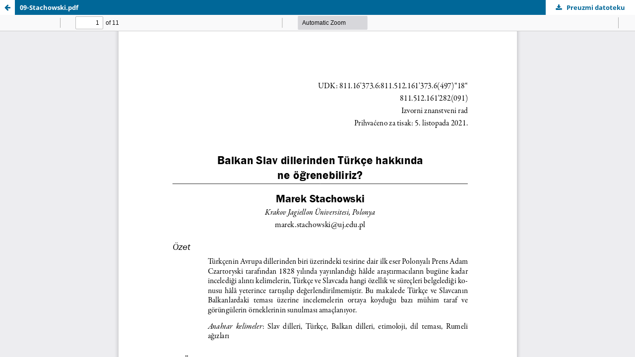

--- FILE ---
content_type: text/html; charset=utf-8
request_url: https://openbooks.ffzg.unizg.hr/index.php/FFpress/catalog/view/139/231/10330
body_size: 1768
content:
<!DOCTYPE html>
<html lang="hr-HR" xml:lang="hr-HR">
<head>
	<meta http-equiv="Content-Type" content="text/html; charset=utf-8" />
	<meta name="viewport" content="width=device-width, initial-scale=1.0">
	<title>PDF view of the file 09-Stachowski.pdf</title>

	
<meta name="generator" content="Open Monograph Press 3.3.0.14">
<link rel="schema.DC" href="http://purl.org/dc/elements/1.1/" />
<meta name="DC.Creator.PersonalName" content="Marek Stachowski"/>
<meta name="DC.Date.created" scheme="ISO8601" content="2022-07-26"/>
<meta name="DC.Date.dateSubmitted" scheme="ISO8601" content="2022-07-26"/>
<meta name="DC.Date.modified" scheme="ISO8601" content="2022-07-26"/>
<meta name="DC.Description" xml:lang="en" content=""/>
<meta name="DC.Description" xml:lang="hr" content=""/>
<meta name="DC.Identifier" content="139/231/10330"/>
<meta name="DC.Identifier.URI" content="https://openbooks.ffzg.unizg.hr/index.php/FFpress/catalog/book/139/231/10330"/>
<meta name="DC.Language" scheme="ISO639-1" content="hr"/>
<meta name="DC.Rights" content="Copyright (c) 2022 autori"/>
<meta name="DC.Rights" content="https://creativecommons.org/licenses/by-nc-nd/4.0/"/>
<meta name="DC.Source" content="FF Open Press - izdanja Filozofskog fakulteta u Zagrebu u otvorenom pristupu"/>
<meta name="DC.Source.URI" content="https://openbooks.ffzg.unizg.hr/index.php/FFpress"/>
<meta name="DC.Title" content="Balkan Slav dillerinden Türkçe hakkında ne öğrenebiliriz? / What Can We Learn about Turkish from the Balkan Slavic Languages?"/>
<meta name="DC.Title.Alternative" xml:lang="en" content="Balkan Slav dillerinden Türkçe hakkında ne öğrenebiliriz? / What Can We Learn about Turkish from the Balkan Slavic Languages?"/>
<meta name="DC.Type" content="Text.Chapter"/>
	<link rel="stylesheet" href="https://openbooks.ffzg.unizg.hr/index.php/FFpress/$$$call$$$/page/page/css?name=stylesheet" type="text/css" /><link rel="stylesheet" href="https://openbooks.ffzg.unizg.hr/index.php/FFpress/$$$call$$$/page/page/css?name=font" type="text/css" /><link rel="stylesheet" href="https://openbooks.ffzg.unizg.hr/lib/pkp/styles/fontawesome/fontawesome.css?v=3.3.0.14" type="text/css" />
	<script src="https://openbooks.ffzg.unizg.hr/lib/pkp/lib/vendor/components/jquery/jquery.min.js?v=3.3.0.14" type="text/javascript"></script><script src="https://openbooks.ffzg.unizg.hr/lib/pkp/lib/vendor/components/jqueryui/jquery-ui.min.js?v=3.3.0.14" type="text/javascript"></script><script src="https://openbooks.ffzg.unizg.hr/plugins/themes/default/js/lib/popper/popper.js?v=3.3.0.14" type="text/javascript"></script><script src="https://openbooks.ffzg.unizg.hr/plugins/themes/default/js/lib/bootstrap/util.js?v=3.3.0.14" type="text/javascript"></script><script src="https://openbooks.ffzg.unizg.hr/plugins/themes/default/js/lib/bootstrap/dropdown.js?v=3.3.0.14" type="text/javascript"></script><script src="https://openbooks.ffzg.unizg.hr/plugins/themes/default/js/main.js?v=3.3.0.14" type="text/javascript"></script>
</head>
<body class="pkp_page_catalog pkp_op_view">

		<header class="header_viewable_file">

		
		<a href="https://openbooks.ffzg.unizg.hr/index.php/FFpress/catalog/book/139" class="return">
			<span class="pkp_screen_reader">
				Return to view details about Turkologu u čast!
			</span>
		</a>

		<span class="title">
			09-Stachowski.pdf
		</span>

		<a href="https://openbooks.ffzg.unizg.hr/index.php/FFpress/catalog/download/139/231/10330?inline=1" class="download" download>
			<span class="label">
				Preuzmi datoteku
			</span>
			<span class="pkp_screen_reader">
				Download PDF
			</span>
		</a>

	</header>

	<script type="text/javascript" src="https://openbooks.ffzg.unizg.hr/plugins/generic/pdfJsViewer/pdf.js/build/pdf.js"></script>
	<script type="text/javascript">
		
			$(document).ready(function() {
				PDFJS.workerSrc='https://openbooks.ffzg.unizg.hr/plugins/generic/pdfJsViewer/pdf.js/build/pdf.worker.js';
				PDFJS.getDocument('https://openbooks.ffzg.unizg.hr/index.php/FFpress/catalog/download/139/231/10330?inline=1').then(function(pdf) {
					// Using promise to fetch the page
					pdf.getPage(1).then(function(page) {
						var pdfCanvasContainer = $('#pdfCanvasContainer');
						var canvas = document.getElementById('pdfCanvas');
						canvas.height = pdfCanvasContainer.height();
						canvas.width = pdfCanvasContainer.width()-2; // 1px border each side
						var viewport = page.getViewport(canvas.width / page.getViewport(1.0).width);
						var context = canvas.getContext('2d');
						var renderContext = {
							canvasContext: context,
							viewport: viewport
						};
						page.render(renderContext);
					});
				});
			});
		
	</script>
	<script type="text/javascript" src="https://openbooks.ffzg.unizg.hr/plugins/generic/pdfJsViewer/pdf.js/web/viewer.js"></script>
	<script type="text/javascript">
		// Creating iframe's src in JS instead of Smarty so that EZProxy-using sites can find our domain in $pdfUrl and do their rewrites on it.
		$(document).ready(function() {
			var urlBase = "https://openbooks.ffzg.unizg.hr/plugins/generic/pdfJsViewer/pdf.js/web/viewer.html?file=";
			var pdfUrl = "https:\/\/openbooks.ffzg.unizg.hr\/index.php\/FFpress\/catalog\/download\/139\/231\/10330?inline=1";
			$("#pdfCanvasContainer > iframe").attr("src", urlBase + encodeURIComponent(pdfUrl));
		});
	</script>

	<div id="pdfCanvasContainer" class="viewable_file_frame">
				<iframe src="" width="100%" height="100%" style="min-height: 500px;" allowfullscreen webkitallowfullscreen></iframe>
	</div>
	
</body>
</html>
